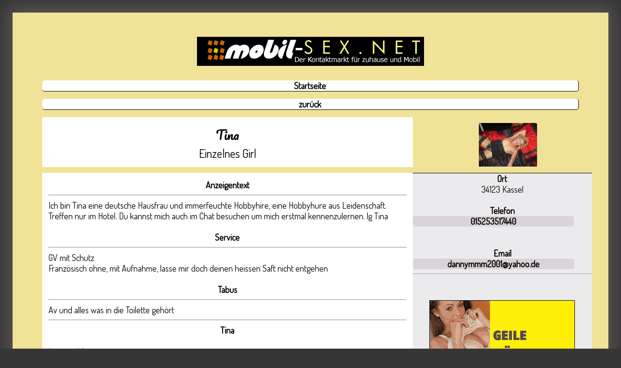

--- FILE ---
content_type: text/html; charset=UTF-8
request_url: https://mobil-sex.net/handyseiten/34123-hurentelefonbuch-Kassel-hurentelefonbuch-1389565377.php?rubrik=Einzelnes%20Girl
body_size: 2515
content:
<html>
<head>
<title>mobil-sex.net Kassel  </title>
<meta http-equiv="Content-Type" content="text/html; charset=utf-8">
<meta name="viewport" content="width=device-width, initial-scale=1.0, minimum-scale=1.0, maximum-scale=1.0, user-scalable=no">
<meta name="description" content="Tina - Kassel  - Ich bin Tina eine deutsche Hausfrau und immerfeuchte Hobbyhire, eine Hobbyhure aus Leidenschaft. Treffen nur im Hotel. Du kannst mich auch im Chat besuchen um m...">
<meta name="robots" content="index,follow,noarchive">
<meta name="geo.position" content="DE">
<meta name="geo.placename" content="Kassel ">
<meta name="geo.position" content="51.3167;9.5">
<link rel="stylesheet" href="../css/handy-neu.css" type="text/css">
<!-- Jquery -->
<script type="text/javascript" src="https://ajax.googleapis.com/ajax/libs/jquery/3.1.1/jquery.min.js"></script>

<script type="text/javascript" src="../js/jquery.matchHeight.js"></script>

<script type="text/javascript">
(function() {
/* matchHeight example */
$(function() {
// apply your matchHeight on DOM ready (they will be automatically re-applied on load or resize)
// get test settings
var byRow = $('body').hasClass('test-rows');
// apply matchHeight to each item container's items
$('.items-container').each(function() {
$(this).children('.item').matchHeight({
byRow: byRow
//property: 'min-height'
});
});
// example of removing matchHeight
$('.btn-remove').click(function() {
$('.items-container').each(function() {
$(this).children('.item').matchHeight('remove');
});
});
// button to show hidden elements
$('.btn-hidden').click(function() {
$('body').removeClass('test-hidden');
});
// example of update callbacks (uncomment to test)
$.fn.matchHeight._beforeUpdate = function(event, groups) {
//var eventType = event ? event.type + ' event, ' : '';
//console.log("beforeUpdate, " + eventType + groups.length + " groups");
}
$.fn.matchHeight._afterUpdate = function(event, groups) {
//var eventType = event ? event.type + ' event, ' : '';
//console.log("afterUpdate, " + eventType + groups.length + " groups");
}
});
})();
</script>
</head>
<body class="test-match-height test-rows test-responsive test-border-box test-margin test-padding test-hidden">
<div class="schattenbox">

	<div class="items-container">
			<a href="http://mobil-sex.net/index.php" title="Startseite mobil-sex.net"><img src="../bilder/banner-mobil-sex.gif" border="0" alt="Startseite mobil-sex.net"></a><br><br>
			<center><a class="bg-color-white" href="http://mobil-sex.net/index.php" title="Startseite mobil-sex.net">Startseite</a></center> <br>
			<center>
							<center><a class="bg-color-white" href="../rubrikenliste.php?rubrik=Einzelnes Girl" title="Zurück zur Rubrikenliste Einzelnes Girl">zurück</a> </center>
							</center>
			<br>
		<div class="item name" >
			Tina			<div class="name-normal">
				Einzelnes Girl			</div>
		</div>
		
				<div class="item anzeigenbild">
			<img src="34123-hurentelefonbuch-Kassel-hurentelefonbuch-1389565377.jpg" border="0" alt="Einzelnes Girl " title="Einzelnes Girl ">
		</div>
			</div>

	<div class="clear"></div>
	
	<div class="items-container">
		<div class="item daten">
			<center><strong>Anzeigentext</strong></center><hr>
			
			Ich bin Tina eine deutsche Hausfrau und immerfeuchte Hobbyhire, eine Hobbyhure aus Leidenschaft. Treffen nur im Hotel. Du kannst mich auch im Chat besuchen um mich erstmal kennenzulernen. lg Tina<br><br>
			<center><strong>Service</strong></center><hr>
						GV mit Schutz<br>Französisch ohne, mit Aufnahme, lasse mir doch deinen heissen Saft nicht entgehen<br><br>
			<center><strong>Tabus</strong></center><hr>
						Av und alles was in die Toilette gehört<br><hr>
			<center><strong>Tina</strong></center><br>
			Ist erreichbar:<br><br>
							<div class="tag-von">
					Montags von				</div>
				<div class="tag-von">
					9				</div>
					
				<div class="tag-von">
					Montags bis				</div>
				<div class="tag-von">
					20 Uhr				</div>
				
				
				<div class="clear"></div>
					
					
								<div class="tag-von">
					Dienstags von				</div>
				<div class="tag-von">
					9				</div>
					
				<div class="tag-von">
					Dienstags bis				</div>
				<div class="tag-von">
					20 Uhr				</div>
				
				
				<div class="clear"></div>
					
					
								<div class="tag-von">
					Mittwoch von				</div>
				<div class="tag-von">
					9				</div>
					
				<div class="tag-von">
					Mittwoch bis				</div>
				<div class="tag-von">
					20 Uhr				</div>
				
				
				<div class="clear"></div>
					
					
								<div class="tag-von">
					Donnerstag von				</div>
				<div class="tag-von">
					9				</div>
					
				<div class="tag-von">
					Donnerstag bis				</div>
				<div class="tag-von">
					20 Uhr				</div>
				
				
				<div class="clear"></div>
					
					
								<div class="tag-von">
					Freitag von				</div>
				<div class="tag-von">
					9				</div>
					
				<div class="tag-von">
					Freitag bis				</div>
				<div class="tag-von">
					20 Uhr				</div>
				
				
				<div class="clear"></div>
					
					
								<div class="tag-von">
					Samstag von				</div>
				<div class="tag-von">
					9				</div>
					
				<div class="tag-von">
					Samstag bis				</div>
				<div class="tag-von">
					20 Uhr				</div>
				
				
				<div class="clear"></div>
					
					
								<div class="tag-von">
					Sonntag von				</div>
				<div class="tag-von">
					9				</div>
					
				<div class="tag-von">
					Sonntag bis				</div>
				<div class="tag-von">
					20 Uhr				</div>
				
				
				<div class="clear"></div>
					
					
						</div>
		
		<div class="item kontaktdaten">
			<strong>Ort</strong><br>
			34123 Kassel
 <br><br>
			<strong>Telefon</strong><br>
			<a class="tel-emailbox" href="tel:015253517440" data-role="button">015253517440</a>
			<br><br>
			<strong>Email</strong><br>
			
			<a class="tel-emailbox" href="mailto:dannymmm2001@yahoo.de" data-role="button">dannymmm2001@yahoo.de</a>
						<hr><br><br>
			<div class="item desktop">
				<center><div id="frv-6001105-9515"></div> <script>(function(d, s, id) { var js, fjs = d.getElementsByTagName(s)[0]; js = d.createElement(s);js.src = "https://f3.frivol-ads.com/6001105/9515/banner.js"; fjs.parentNode.insertBefore(js, fjs); }(document, "script")); </script></center> 			</div>
			
			<div class="item desktop-bis1024">
				<center><script type="text/javascript" src="https://b.big7.com/c.php?b=433&wmb=29"></script></center> 			</div>
			
			
			<div class="item tablet">
				<center><div id="frv-6001105-9515"></div> <script>(function(d, s, id) { var js, fjs = d.getElementsByTagName(s)[0]; js = d.createElement(s);js.src = "https://f3.frivol-ads.com/6001105/9515/banner.js"; fjs.parentNode.insertBefore(js, fjs); }(document, "script")); </script></center> 			</div>
			
			<div class="item handy">
				<center><div id="frv-6001105-6859"></div> <script>(function(d, s, id) { var js, fjs = d.getElementsByTagName(s)[0]; js = d.createElement(s);js.src = "https://f3.frivol-ads.com/6001105/6859/banner.js"; fjs.parentNode.insertBefore(js, fjs); }(document, "script")); </script> <br></center>			</div>
			
			
		</div>
		
	</div>
	<div class="clear"></div>
					<div class="footer">	  <h2>Erotiktipps</h2>
	  <a class="nav" rel="nofollow" href="https://www.big7.com/register/best.html?wmb=29" title="Erotik" target="_blank">Erotik</a>
	  <a class="nav" rel="nofollow" href="https://cashdorado.com/track/click?cdc=NDAwMDEzOTM1fHwwfHw3NHx8MQ==" title="Porno" target="_blank">Porno</a>
	  <a class="nav" rel="nofollow" href="https://www.zononi.com/LA/Landingpage?w=25924&ws=&ct=com" title="Sex Date" target="_blank">Sex Date</a>
	  <a class="nav" rel="nofollow" href="https://rotehaus.net/blog/" title="Dates 18" target="_blank">private Nacktfotos</a>
	  <a class="nav" rel="nofollow" href="http://www.frivol.com/?c=NDE4Nnw2MDAxMTA1" title="Amateure" target="_blank">Amateure</a>
	  <a class="nav" rel="nofollow" href="https://www.mydirtyhobby.de/?ats=eyJhIjoyNzYyMjQsImMiOjQ5Nzk1NjQ3LCJuIjoyMSwicyI6MjQyLCJlIjo4NjAsInAiOjJ9" title="S-Sprung" target="_blank">S-Sprung</a>
	  <a class="nav" rel="nofollow" href="http://in.mydirtyhobby.com/track/RqITANMU" title="My-Hobby" target="_blank">My-Hobby</a>
	  <a class="nav" rel="nofollow" href="https://www.livejetzt.com/?l=greyhound&lang=de&h=off&id=A23900" title="Jetzt Live" target="_blank">Jetzt Live</a>
	  <a class="nav" rel="nofollow" href="https://clicks.imaxtrack.com/?aff_id=1179&offer_id=14687&idfa=xla-lp1103&params=page%3Dlanding%26theme%3DLP1103" title="Sex Kontakte" target="_blank">Sex Kontakte</a>
	  <a class="nav" rel="nofollow" href="https://www.visit-x.net/de/videos/?w=25924&ws=" title="Private Videos" target="_blank">Private Videos</a>
	  <a class="nav" rel="nofollow" href="http://mobil-sex.net/kittys-tipps-mobil/handy/index-handy.php" title="Kittys Tipps" target="_blank">Kittys Tipps</a>
	  
</div>
</div>
</body>
</html>


--- FILE ---
content_type: text/html; charset=UTF-8
request_url: https://b.big7.com/c.php?b=433&wmb=29
body_size: 113
content:
document.write('<a href="https://www.big7.com/register/best.html?wmb=29" target="_blank" rel="nofollow"><img src="https://cash.big7.com/banner/lp25_300x250.gif" border="0" alt="Big7"></a>');



--- FILE ---
content_type: text/css
request_url: https://mobil-sex.net/css/handy-neu.css
body_size: 1790
content:
@import url('https://fonts.googleapis.com/css?family=Dosis|Pacifico');
@import url('https://fonts.googleapis.com/css?family=Abel');
body {
background: black;
background: #363636;

	font-family: 'Dosis', sans-serif;
	font-size: 12px;
	color: #000;
	margin: 2%;
}
h1{
	font-family: 'Dosis', sans-serif;
	font-size: 28px;
	color: Black;
}
h2{
	font-family: 'Dosis', sans-serif;
	font-size: 24px;
}
h3{
	font-family: 'Dosis', sans-serif;
	font-size: 20px;
}
img{
	max-width: 100%;
	height: auto;
}
a{
	text-decoration: none;
	font-family: 'Dosis', sans-serif;
	font-size: 18px;
	font-weight: bold;
	color: Black;
	background-color: transparent;
	display: block;
}
a.top{
	font-family: 'Dosis', sans-serif;
	font-size: 16px;
	font-weight: normal;
}
a.eff{
	text-decoration: none;
	font-family: 'Dosis', sans-serif;
	font-size: 12px;
	display: inherit;
	width: 20%;
	float: left;
}
a.li{
	text-decoration: none;
	font-family: 'Dosis', sans-serif;
	font-size: 12px;
	display: inherit;
	width: 70px;
	height: 70px;
	float: left;
	margin-left: 2px;
	margin-top: 5px;
	display: block;
}
a.nav{
	text-decoration: none;
	font-family: 'Dosis', sans-serif;
	font-size: 18px;
	font-weight: bold;
	color: Black;
	background-color: #FFFFFF;
	border-bottom: 1px solid Black;
	display: block;
	margin-bottom: 1%;
}
a.mhdstream{
	text-decoration: none;
	font-family: 'Dosis', sans-serif;
	font-size: 12px;
	font-weight: bold;
	color: Black;
	background-color: transparent;
	display: block;
	margin-bottom: 1%;
	width: 40%;
	padding: 3px;
}

.rahmen-um-anzeigenbild-und-text{
	background-color: #F0E297;
	width: 80%;
	float: left;
	font-family: 'Dosis', sans-serif;
	font-size: 18px;
}
.rahmen-um-topanzeigen{
	margin-left: 10%;
	background-color: transparent;
	width: 100%;
}
.anzeigenbild{
	float: left;
	width: 30%;
	background-color: #F0E297;
	text-align: center;
	margin-left: 1%;
	margin-top: 1%;
}
.anzeigenvorschautext{
	float: left;
	width: 63%;
	background-color:#F0E297;
	margin-top: 1%;
	margin-left: 1%;
}
a.stadtauswahl{
	color: White;
	border-top-right-radius: 5px;
	border-top-left-radius: 5px;
	border-bottom-right-radius: 5px;
	border-bottom-left-radius: 5px;
	width: 90%;
	display: block;
	background-color: #848484;
	background-color: #FFFFFF;	
	color: black;
	font-family: 'Dosis', sans-serif;
	font-size: 18px;
	margin-bottom: 1%;
	border-bottom: 1px solid White;
}
a.werbung-zw-links-stadtauswahl{
	color: White;
	border-top-right-radius: 5px;
	border-top-left-radius: 5px;
	border-bottom-right-radius: 5px;
	border-bottom-left-radius: 5px;
	width: 90%;
	display: block;
	background-color: #848484;
	background-color: #ECD464;	
	color: black;
	font-family: 'Abel', sans-serif;
	font-size: 16px;
	margin-bottom: 1%;
	border-bottom: 1px solid White;
}
a.stadtvorschau{
	color: black;
	border-top-right-radius: 5px;
	border-top-left-radius: 5px;
	border-bottom-right-radius: 5px;
	border-bottom-left-radius: 5px;
	width: 90%;
	display: block;
	background-color: #848484;
	background-color: #FFFFFF;
	font-family: 'Dosis', sans-serif;
	font-size: 18px;
	margin-bottom: 1%;
	margin-top: 1%;
	border-bottom: 1px solid White;
}
a.stadtvorschau-bild{
	color: black;
	border-top-right-radius: 5px;
	border-top-left-radius: 5px;
	border-bottom-right-radius: 5px;
	border-bottom-left-radius: 5px;
	width: 90%;
	display: block;
	background-color: #848484;
	background-color: #FFFFFF;
	font-family: 'Dosis', sans-serif;
	font-size: 18px;
	margin-bottom: 1%;
	margin-top: 1%;
	border-bottom: 1px solid White;
}
.startseite-hgr{
	background-image: url(hgrneu-ohne.png);
	background-repeat: no-repeat;
	background-position: left;
	font-family: 'Dosis', sans-serif;
	font-size: 24px;
	width: 98%;
	float: left;
	padding-left: 1%;
	padding-right: 1%;
	background-color: #F0E297;
}
.startseite-hgr-bookmark{
	background-image: url(hgrneu-ohne.png);
	background-repeat: no-repeat;
	background-position: left;
	font-family: 'Dosis', sans-serif;
	font-size: 24px;
	width: 98%;
	float: left;
	padding-left: 1%;
	padding-right: 1%;
	background-color: #F0E297;
}
.startseite-zwei{
	background-image: url(hgrneu-ohne.png);
	background-repeat: no-repeat;
	background-position: left;
	font-family: 'Dosis', sans-serif;
	font-size: 24px;
	width: 76%;
	float: left;
	padding-left: 1%;
	padding-right: 1%;
}

li{
	background-image: url(button.png);
	background-repeat: no-repeat;
	font-family: 'Dosis', sans-serif;
	font-size: 12px;
	height: 100px;
	width: 100px;
	list-style: none;
	float: left;
}
li.topanzeigen{
	background-image: none;
	font-family: 'Dosis', sans-serif;
	font-size: 20px;
	list-style: circle;
	float: none;
	width: 100%;
	height: 5%;
	margin-bottom: 0.5%;
	background-color: transparent;
	text-align: left;
}
.rahmen-um-auflistung-topanzeigen{
	margin-left: 40%;
}
.box-topanzeigen{
	float: left;
	background-color: #FFFFFF;
	margin-right: 1%;
	margin-top: 1%;
	width: 20%;
	border-top-right-radius: 5px;
	border-top-left-radius: 5px;
	border-bottom-right-radius: 5px;
	border-bottom-left-radius: 5px;
	font-family: 'Dosis', sans-serif;
	font-size: 18px;
}
.auswahlstaedte{
	font-family: 'Dosis', sans-serif;
	font-size: 18px;
	width: 75%;
	float: left;
	text-align: center;
	margin-left: 5%;
	background-color: #F0E297;
	color: Black;
}
.werbung-rechts-auswahlstaedte{
	width: 20%;
	background-color: #FFFFFF;
	float: left;
}
.werbung-unten-auswahlstaedte{
	width: 100%;
	background-color: #FFFFFF;
	float: left;
	margin-right: 1%;
	font-family: 'Dosis', sans-serif;
	font-size: 18px;
	color: Black;
}
button{
	border-top-right-radius: 5px;
	border-top-left-radius: 5px;
	border-bottom-right-radius: 5px;
	border-bottom-left-radius: 5px;
	height: 30px;
	width: 90%;
	display: block;
	background-color: #ffffff;
	font-family: 'Dosis', sans-serif;
	font-size: 18px;
}
.bg-color-white{
	background-color: #FFFFFF;
	border-top-right-radius: 5px;
	border-top-left-radius: 5px;
	border-bottom-right-radius: 5px;
	border-bottom-left-radius: 5px;
	width: 90%;
	border-bottom: 1px solid Black;
	border-right: 1px solid Black;
}
button1{
	border-top-right-radius: 5px;
	border-top-left-radius: 5px;
	border-bottom-right-radius: 5px;
	border-bottom-left-radius: 5px;
	height: 30px;
	width: 90%;
	display: block;
	background-color: #FFFFFF;
	font-family: 'Dosis', sans-serif;
	font-size: 18px;
}

.name{
	float: left;
	font-family: 'Pacifico', cursive;
	font-size: 26px;
	width: 60%;
	text-align: center;
	background-color: #DAD4D8;
	background-color: #FFFFFF;
	color: Black;
	margin-left: 5%;
	border: 1px solid White;
	padding: 1%;
}
.name-normal{
	font-family: 'Dosis', sans-serif;
	font-size: 24px;
}

.daten{
	float: left;
	font-family: 'Dosis', sans-serif;
	font-size: 18px;
	width: 60%;
	text-align: left;
	background-color: #DAD4D8;
	background-color: #FFFFFF;
	color: Black;
	margin-left: 5%;
	border: 1px solid White;
	padding: 1%;
}
.kontaktdaten{
	float: left;
	width: 30%;
	background-color: #EBEBED;
	font-family: 'Dosis', sans-serif;
	font-size: 18px;
	text-align: center;
	color: Black;
	border-top: 1px solid Black;
}
.stadtleiste{
	float: none;
	background-color: #EBEBED;
	font-family: 'Dosis', sans-serif;
	font-size: 18px;
	text-align: center;
	color: Black;
	border-top: 1px solid Black;
	margin-bottom: 1%;
}
.leiste-links{
	float: left;
	background-color: transparent;
	display: none;
	font-family: 'Dosis', sans-serif;
	font-size: 16px;
}
.clear{
	clear: both;
}
.clear-stadtauswahl{
	clear: both;
	border-bottom: 1px solid Black;
}
.tag-von{
	width: 22%;
	background-color: #EBEBED;
	float: left;
	padding-left: 1%;
	font-family: 'Dosis', sans-serif;
	font-size: 16px;
}

.tel-emailbox{
	background-color: #DAD4D8;
	width: 90%;
	border-top-right-radius: 5px;
	border-top-left-radius: 5px;
	border-bottom-right-radius: 5px;
	border-bottom-left-radius: 5px;
	display: block;
}
.werbung-startseite-mitte-desktop{
	display: block;
	background-color: transparent;
}
.werbung-startseite-mitte-handy{
	display: none;
}
.werbung-mitte-einzelne-stadt{
	width: 100%;
	float: none;
	background-color: transparent;
	margin-bottom: 2%;
}
.navi-unten-einzelne-stadt{
	width: 100%;
	float: none;
	background-color: #F0E297;
	height: 80px;
}
.zusatzwerbung-stadtauswahl{
	background-color: #F0E297;
	width: 100%;
	text-align: center;
}
.infobanner{
	margin-top: 3%;
	min-height: 70px;
}
.seitennavi{
	border: 1px solid Black;
	float: left;
	text-align: center;
	width: 20px;
	margin-right: 1%;
	margin-top: 1%;
	background-color: #FFFFFF;
}
.schattenbox{
	box-shadow: 0 0 30px 10px rgba(181, 160, 160, 0.3); /* Shadow cast onto the slidebars when opened. */
	padding: 50px 0 30px 0;
	background-color: transparent;
	background-color:#F0E297;
	width: 100%;
	text-align: center;
}
.schattenbox-stadtauswahl{
	box-shadow: 0 0 30px 10px rgba(181, 160, 160, 0.3); /* Shadow cast onto the slidebars when opened. */
	padding: 50px 0 30px 0;
	background-color:#F0E297;
	width: 100%;
	text-align: center;
}
.tabletmode{
	display: none;
}
.handymode{
	display: none;
}
.desktop{
	display: block;
}
.desktop-bis1024{
	display: none;
}
.footer{
	display: none;
}
.tablet{
	display: none;
}
.handy{
	display: none;
}

@media screen and (max-width: 1024px) and (min-width: 768px)
{
.desktop-bis1024{
	display: block;
}
.desktop{
	display: none;
}
.rahmen-um-auflistung-topanzeigen{
	margin-left: 20%;
}
li.topanzeigen{
	height: 10%;
}
.tablet{
	display: none;
}
.handy{
	display: none;
}
}


@media screen and (max-width: 767px) and (min-width: 481px)
{
h1{
	font-family: 'Dosis', sans-serif;
	font-size: 18px;
}
h2{
	font-family: 'Dosis', sans-serif;
	font-size: 14px;
}
h3{
	font-family: 'Dosis', sans-serif;
	font-size: 12px;
}
button{
	font-size: 14px;
}
.startseite-hgr{
	background-image: url(hgrneu-handy-ohne.png);
	font-size: 20px;
}
.name{
	width: 90%;
	float: none;
}
.auswahlstaedte{
	margin-left: 0%;
	width: 75%;
}
.werbung-rechts-auswahlstaedte{
	width: 19%;
	margin-right: 0%;
}
.anzeigenbild{
	width: 90%;
	float: none;
	margin-bottom: 1%;
	margin-left: 5%;
	padding: 1%;
	border: 1px solid White;
}
.anzeigenvorschautext{
	width: 90%;
	float: none;
	margin-bottom: 1%;
	margin-left: 5%;
	padding: 1%;
	border: 1px solid White;
}
.daten{
	width: 90%;
	float: none;
	margin-bottom: 1%;
	margin-left: 5%;
	padding: 1%;
	border: 1px solid White;
}
.tag-von{
	width: 45%;
	float: left;
	font-size: 14px;
	border-bottom: 1px solid Black;
}
.kontaktdaten{
	width: 90%;
	float: none;
	margin-bottom: 1%;
	margin-left: 5%;
	padding: 1%;
	border: 1px solid White;
}
.tel-emailbox{
	background-color: #DAD4D8;
	width: 90%;
	border-top-right-radius: 5px;
	border-top-left-radius: 5px;
	border-bottom-right-radius: 5px;
	border-bottom-left-radius: 5px;
	display: block;
}
.footer{
	display: block;
}

.werbung-startseite-mitte-handy{
	display: block;
	background-color: transparent;
}
.werbung-startseite-mitte-desktop{
	display: none;
}
.desktop{
	display: none;
}
.desktop-bis1024{
	display: none;
}
.tablet{
	display: block;
	overflow: hidden;
	width: 100%;
}
.handy{
	display: none;
}
.tabletmode{
	display: block;
	background-color: Red;
	color: White;
	font-family: 'Dosis', sans-serif;
	font-size: 26px;
	width: 100%;
}
.handymode{
	display: none;
}
.schattenbox{
	width: 100%;
}
.schattenbox-stadtauswahl{
	width: 100%;
}
.box-topanzeigen{
	width: 48%;
}
.rahmen-um-topanzeigen{
	margin-left: 2%;
}
.rahmen-um-auflistung-topanzeigen{
	margin-left: 20%;
}
li.topanzeigen{
	height: 11%;
}
}

@media screen and (max-width: 480px) and (min-width: 240px)
{
h1{
	font-family: 'Dosis', sans-serif;
	font-size: 18px;
}
h2{
	font-family: 'Dosis', sans-serif;
	font-size: 14px;
}
h3{
	font-family: 'Dosis', sans-serif;
	font-size: 12px;
}
button{
	font-size: 14px;
}
.auswahlstaedte{
	margin-left: 0%;
}
.werbung-rechts-auswahlstaedte{
	width: 20%;
	margin-right: 0%;
}
.startseite-hgr{
	background-image: url(hgrneu-handy-ohne.png);
	font-family: 'Dosis', sans-serif;
	font-size: 16px;
}
.name{
	width: 90%;
	float: none;
}
.anzeigenbild{
	width: 90%;
	float: none;
	margin-bottom: 1%;
	margin-left: 5%;
	padding: 1%;
	border: 1px solid White;
	background-color: #FFFFFF;
}
.anzeigenvorschautext{
	width: 90%;
	float: none;
	margin-bottom: 1%;
	margin-left: 5%;
	padding: 1%;
	border: 1px solid White;
	background-color: #FFFFFF;
}
.daten{
	width: 90%;
	float: none;
	margin-bottom: 1%;
	padding: 1%;
	border: 1px solid White;
}
.tag-von{
	width: 45%;
	float: left;
	font-size: 14px;
	border-bottom: 1px solid Black;
}
.kontaktdaten{
	width: 90%;
	float: none;
	margin-bottom: 1%;
	margin-left: 5%;
	padding: 1%;
	border: 1px solid White;
}
.tel-emailbox{
	background-color: #DAD4D8;
	width: 90%;
	border-top-right-radius: 5px;
	border-top-left-radius: 5px;
	border-bottom-right-radius: 5px;
	border-bottom-left-radius: 5px;
	display: block;
}
a.stadtvorschau{
	width: 100%;
	text-align: left;
	background-color: transparent;
}
a.stadtvorschau-bild{
	width: 100%;
	text-align: center;
	background-color: transparent;
}
.clear-stadtauswahl{
	clear: both;
	border-bottom: 3px solid Black;
	margin-bottom: 2%;
}

.kontaktdaten{
		width: 100%;
	float: none;
		margin-left: 0%;
}
.werbung-startseite-mitte-desktop{
	display: none;
}
.werbung-startseite-mitte-handy{
	display: block;
}
.werbebanner{
		margin-top: 6%;
}
.footer{
	display: block;
}
.desktop{
	display: none;
}
.desktop-bis1024{
	display: none;
}
.tablet{
	display: none;
}
.handy{
	display: block;
	overflow: hidden;
	background-color: transparent;
	width: 100%;
}
.tabletmode{
	display: none;
}
.handymode{
	display: block;
	background-color: Navy;
	color: White;
	font-family: 'Dosis', sans-serif;
	font-size: 26px;
	width: 100%;
}
.schattenbox-stadtauswahl{
	width: 100%;
}
.box-topanzeigen{
	width: 90%;
	float: none;
}
.rahmen-um-topanzeigen{
	margin-left: 2%;
}
.rahmen-um-auflistung-topanzeigen{
	margin-left: 20%;
}
li.topanzeigen{
	height: 12%;
	margin-bottom: 2%;
	font-size: 16px;
}
}

--- FILE ---
content_type: text/javascript; charset=utf-8
request_url: https://f3.frivol-ads.com/6001105/6859/banner.js
body_size: 163
content:
var el = document.getElementById('frv-6001105-6859');
el.style.height = '220px';el.style.width = '140px';
el.innerHTML = '<iframe src="https://f3.frivol-ads.com/banner/6001105;6859" width="140" height="220" frameborder="0"></iframe>';

--- FILE ---
content_type: text/javascript; charset=utf-8
request_url: https://f3.frivol-ads.com/6001105/9515/banner.js
body_size: 163
content:
var el = document.getElementById('frv-6001105-9515');
el.style.height = '250px';el.style.width = '300px';
el.innerHTML = '<iframe src="https://f3.frivol-ads.com/banner/6001105;9515" width="300" height="250" frameborder="0"></iframe>';